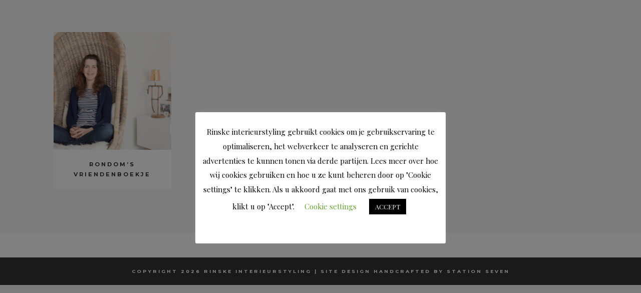

--- FILE ---
content_type: text/javascript
request_url: https://rinske-interieurstyling.nl/wp-content/themes/monstera/js/main.js?ver=0.1.0
body_size: 2211
content:
// Set jQuery $ variable
(function ($) {
   $(document);

// Enable responsive menus
( function( window, $, undefined ) {
  'use strict';
 
  $( '.main-navigation, .secondary-nav' ).before( '<button class="menu-toggle" role="button" aria-pressed="false"></button>' ); // Add toggles to menus
  $( '.main-navigation .sub-menu, .secondary-nav .sub-menu' ).before( '<button class="sub-menu-toggle" role="button" aria-pressed="false"></button>' ); // Add toggles to sub menus
 
  // Show/hide the navigation
  $( '.menu-toggle, .sub-menu-toggle' ).on( 'click', function() {
    var $this = $( this );
    $this.attr( 'aria-pressed', function( index, value ) {
      return 'false' === value ? 'true' : 'false';
    });
 
    $this.toggleClass( 'activated' );
    $this.next( 'nav, .sub-menu' ).slideToggle( 'fast' );
 
  });
 
})( this, jQuery );

//Init Flickity
var flickContainer = document.querySelector('.main-gallery');
if ( flickContainer != null ){
imagesLoaded( flickContainer, function() {
  $('.main-gallery').flickity({
    // options
    cellAlign: 'left',
    cellSelector: '.home-gallery-cell',
    wrapAround: true,
    pageDots: false,
    imagesLoaded: true,
    autoPlay: parseInt( MonsteraSlider.delay, 10 ),
    draggable: eval( MonsteraSlider.draggable ),
    prevNextButtons: eval( MonsteraSlider.arrows ),
    selectedAttraction: 0.015,
    friction: 0.3,
  });
});

var imgLoad = imagesLoaded( flickContainer );
var $gallery = jQuery('.main-gallery');
var $gallerycells = $gallery.find('.home-gallery-cell');

  imgLoad.on( 'done', function( instance ) {
  $gallerycells.css( "opacity", "1" );
});
}

//Enable or Disable sticky for secondary menu
$(document).ready(function() {
  var $navHeight = $('.primary-nav-container');
    if (PrimaryNavParams.sticky == '1') {
      $( ".primary-nav-container" ).addClass( "nav-sticky" );
      $( "#masthead" ).css("padding-top", $navHeight.outerHeight());
  }
});

//Support display of share icons on click
$(".share-icon").click(function(){
    $(".share-hidden").toggle(400);
});

//Enable smooth scroll
$(document).ready(function(){
  $('a[href^="#top"]').on('click',function (e) {
      e.preventDefault();

      var target = this.hash;
      var $target = $(target);

      $('html, body').stop().animate({
          'scrollTop': $target.offset().top
      }, 900, 'swing' );
  });
});

}(jQuery)); //End jQuery





--- FILE ---
content_type: text/plain
request_url: https://www.google-analytics.com/j/collect?v=1&_v=j102&a=1072904502&t=pageview&_s=1&dl=https%3A%2F%2Frinske-interieurstyling.nl%2F2021%2F05%2F&ul=en-us%40posix&dt=mei%202021%20-%20Rinske%20interieurstyling&sr=1280x720&vp=1280x720&_u=IEBAAEABAAAAACAAI~&jid=2058263805&gjid=1193928708&cid=385236069.1768645631&tid=UA-13226916-1&_gid=843935568.1768645631&_r=1&_slc=1&z=27960068
body_size: -453
content:
2,cG-TBE6L5T07Q